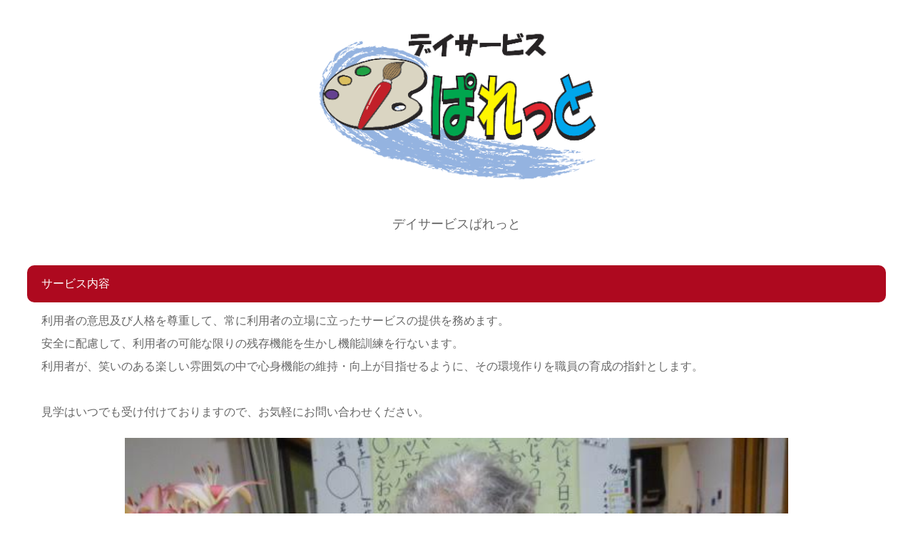

--- FILE ---
content_type: text/html
request_url: https://www.yui-palette.com/
body_size: 2884
content:
<!DOCTYPE html>
<html lang="ja">
<head>
<meta charset="UTF-8">
<meta http-equiv="X-UA-Compatible" content="IE=edge">
<title>デイサービスぱれっと</title>
<meta name="viewport" content="width=device-width, initial-scale=1">
<meta name="description" content="デイサービスぱれっとは、ご利用者様の笑顔といきいきとした生活をお手伝いいたします。">
<meta name="keywords" content="デイサービス,ぱれっと,神奈川県,横浜市,横浜市中区,横浜市中区大和町,大和町">
<link rel="stylesheet" href="css/style.css">
<!--[if lt IE 9]>
<script src="https://oss.maxcdn.com/html5shiv/3.7.2/html5shiv.min.js"></script>
<script src="https://oss.maxcdn.com/respond/1.4.2/respond.min.js"></script>
<![endif]-->
</head>

<body>

<div id="container">

<header>
<h1 id="logo"><a href="index.html"><img src="images/logo.png" alt="デイサービスぱれっと"></a></h1>
<!--<aside id="mainimg"><img src="images/mainimg.jpg" alt=""></aside>-->
</header>

<nav id="menubar">
<ul>
<li><a href="index.html">デイサービスぱれっと</a></li>
</ul>
</nav>

<div id="contents">

<section>

<h2>サービス内容</h2>

<p>
利用者の意思及び人格を尊重して、常に利用者の立場に立ったサービスの提供を務めます。<br>
安全に配慮して、利用者の可能な限りの残存機能を生かし機能訓練を行ないます。<br>
利用者が、笑いのある楽しい雰囲気の中で心身機能の維持・向上が目指せるように、その環境作りを職員の育成の指針とします。<br>
<br>
見学はいつでも受け付けておりますので、お気軽にお問い合わせください。
</p>

<center>
<p><img src="images/yui-palette-0.jpg" alt="デイサービスぱれっと" width="80%"></p>
<p><img src="images/yui-palette-1.jpg" alt="デイサービスぱれっと" width="80%"></p>
<p><img src="images/image-01.jpg" alt="デイサービスぱれっと" width="80%"></p>
<p><img src="images/yui-palette-2.jpg" alt="デイサービスぱれっと" width="80%"></p>
<p><img src="images/yui-palette-3.jpg" alt="デイサービスぱれっと" width="80%"></p>
</center>

</section>

<section>

<section id="new">

<h2>プログラム</h2>

<dl>
<dt>9:40～</dt><dd>お迎え</dd>
<dt>10:25</dt><dd>健康チェック・朝の会・機能訓練・ご入浴</dd>
<dt>12:30</dt><dd>昼食・食休み・口腔ケア</dd>
<dt>14:00</dt><dd>情緒的レク（園芸・脳トレ・手作業など）・ご入浴</dd>
<dt>15:30</dt><dd>おやつ（手作りおやつはご利用者様と一緒につくります。）</dd>
<dt>16:00</dt><dd>運動レク（楽しみながら全身をしっかり動かします。）</dd>
<dt>17:00</dt><dd>水分補給してから一日を振り返ります。もうひと頑張りです。</dd>
<dt>17:30</dt><dd>お帰りの準備　一日お疲れ様でした。</dd>
</dl>

</section>

<h2>営業情報</h2>

<p>
営業時間：9時30分～18時15分<br>
サービス提供時間：10時25分～17時30分<br>
定休日：第1・第3を除く日曜日・年末年始（12月30日～1月4日）<br>
留意事項：緊急時や、介護者の介護負担の軽減のために必要と考えられる場合は、介護保険以外のサービスとして宿泊サービスの提供があります。<br>
<br>
提供時間サービス：7時間以上8時間未満<br>
* 利用料は1割負担・2割負担・3割負担の方がいらっしゃいます。負担割合証をご確認ください。<br>
* 介護保険外にて宿泊・延長・夕食サービス・ヘアーカット等を提供しています。<br>
宿泊サービスに関してのサービスの提供時間：平日・祝日17時30分～10時25分<br>
宿泊サービスに関しての定休日：土曜・日曜・年末年始<br>
<br>
従業員は、サービスの提供にあたって、次に該当する行為は行いません。<br>
* 医療行為（緊急のやむを得ない場合を除きます）<br>
* 身体拘束<br>
* 利用者および家族に対して行う宗教活動・政治活動・営利活動・その他迷惑行為<br>
<br>
個人情報の提供は必要最低限とし、サービス提供に関わる目的以外での使用はいたしません。<br>
</p>

<h2>事業者情報</h2>

<p>
運営事業者：株式会社結（かぶしきがいしゃゆい）<br>
法人番号：6020001097870<br>
所在地：神奈川県横浜市中区大和町1-5<br>
電話番号：045-621-1631<br>
ＦＡＸ番号：045-621-1632<br>
代表者：代表取締役　飯倉琴美<br>
</p>

</section>

<section>

<h2>コミュニティcafe おしゃべりば 「おしゃべりば や・ま・と」</h2>

<p>
毎月第2日曜　14時～17時に開催しています。</dl>
認知症のある人もない人も、気軽におしゃべりできる地域のカフェです。<br>
ディサービスには行きたくないと言う人も、対等な集いの場なので参加しやすいです。<br>
音楽や踊り、お菓子作りなどのミニイベントもあり、ご家族を含め毎回楽しく盛り上がっています。<br>
参加費：300円(お茶、菓子代)
</p>

</section>

<section id="new">
<h2>更新情報</h2>
<dl>
<dt>2019/11/10</dt>
<dd>デイサービスぱれっとで「おしゃべりば や・ま・と」を開催しました。</dd>
<dt>2019/10/31</dt>
<dd><a href="https://www.kids-connection.info/20191031_01_news.html" target="_blank">キッズコネクションとハロウィンイベントを開催しました。</a></dd>
<dt>2019/10/13</dt>
<dd>デイサービスぱれっとで「おしゃべりば や・ま・と」を開催しました。</dd>
<dt>2016/03/13</dt>
<dd><a href="news-20160313-01.html">デイサービスぱれっとで「おしゃべりば や・ま・と」を開催しました。</a></dd>
<dt>2016/02/19</dt>
<dd><a href="https://iroha.yokohama/topics/20160225162125/" target="_blank">デイサービスぱれっとに、ギターとウクレレの音楽教室「IROHA」が登場しました。</a></dd>
<dt>2015/04/01</dt>
<dd><a href="news-20150401-01.html">大和町商店街と「春やってみよう祭2015」を開催します。</a></dd>
<dt>2015/03/08</dt>
<dd><a href="news-20150308-01.html">デイサービスぱれっとで「おしゃべりば や・ま・と」を開催しました。</a></dd>
</dl>
</section>

</div>
<!--/contents-->

<footer>
<small>Copyright&copy; <a href="index.html">デイサービスぱれっと</a> All Rights Reserved.</small>
<span class="pr">《<a href="https://template-party.com/" target="_blank">Web Design:Template-Party</a>》</span>
</footer>

</div>
<!--/container-->

</body>
</html>


--- FILE ---
content_type: text/css
request_url: https://www.yui-palette.com/css/style.css
body_size: 2453
content:
@charset "utf-8";


/*PC・タブレット・スマホ(全端末)共通設定
------------------------------------------------------------------------------------------------------------------------------------------------------*/

/*全体の設定
---------------------------------------------------------------------------*/
body {
	margin: 0px;
	padding: 0px;
	-webkit-text-size-adjust: none;
	color: #666;	/*全体の文字色*/
	font-family: "ヒラギノ角ゴ Pro W3", "Hiragino Kaku Gothic Pro", "メイリオ", Meiryo, Osaka, "ＭＳ Ｐゴシック", "MS PGothic", sans-serif;	/*フォント種類*/
	font-size: 16px;	/*文字サイズ*/
	line-height: 2;		/*行間*/
	background: #fff;	/*背景色*/
}
h1,h2,h3,h4,h5,p,ul,ol,li,dl,dt,dd,form,figure,form,select,input,textarea {margin: 0px;padding: 0px;font-size: 100%;font-weight: normal;}
ul {list-style-type: none;}
ol {padding-left: 40px;padding-bottom: 15px;}
img {border: none;max-width: 100%;height: auto;vertical-align: middle;}
table {border-collapse:collapse;font-size: 100%;border-spacing: 0;}
iframe {width: 100%;}

/*リンク（全般）設定
---------------------------------------------------------------------------*/
a {
	color: #666;	/*リンクテキストの色*/
	transition: 0.3s;	/*マウスオン時の移り変わるまでの時間設定。0.3秒。*/
}
a:hover {
	color: #ae091f;	/*マウスオン時の文字色*/
}

/*コンテナー（ホームページを囲む一番外側のブロック）
---------------------------------------------------------------------------*/
#container {
	max-width: 1400px;	/*ブロックの最大幅*/
	margin: 0 auto;
	padding: 0 3%;
}

/*ヘッダー（ロゴが入った最上段のブロック）
---------------------------------------------------------------------------*/
/*headerブロック*/
header {
	text-align: center;	/*内容を中央よせ*/
}
/*ロゴ画像設定*/
#logo img {
	width: 400px;	/*画像幅*/
	margin: 40px auto 40px;	/*ロゴの上と下に40pxスペースを空ける設定*/
}

/*トップページのメイン画像
---------------------------------------------------------------------------*/
/*画像ブロック*/
#mainimg img {
	border-radius: 10px;	/*角を丸くする指定。この１行を削除すれば角丸がなくなります。*/
	margin-bottom: 40px;	/*下に空けるスペース*/
}

/*メニュー
---------------------------------------------------------------------------*/
/*メニュー全体を囲むブロック*/
#menubar {
	text-align: center;		/*文字をセンタリング*/
	font-size: 18px;		/*文字サイズ*/
	margin-bottom: 40px;	/*下に空けるスペース*/
}
/*メニュー１個あたりの設定*/
#menubar li {
	display: inline;	/*横並びにする設定*/
}
#menubar li a {
	text-decoration: none;
	padding: 15px 30px;	/*各メニュー内の余白。上下に15px、左右に30pxあけるという意味。*/
}
/*マウスオン時の設定*/
#menubar li a:hover {
	color: #ae091f;	/*文字色*/
	border-bottom: 4px solid #ae091f;	/*下線の幅、線種、色*/
}

/*コンテンツ（見出しバーや文字などが入っているブロック）
---------------------------------------------------------------------------*/
/*コンテンツのh2タグの設定*/
#contents h2 {
	clear: both;
	margin-bottom: 20px;
	color: #fff;		/*文字色*/
	padding: 10px 20px;	/*上下、左右への余白*/
	background: #ae091f;	/*背景色*/
	border-radius: 10px;	/*角を丸くする指定。この１行を削除すれば角丸がなくなります。*/
}
/*コンテンツのh3タグの設定*/
#contents h3 {
	clear: both;
	margin-bottom: 20px;
	padding: 8px 20px;	/*上下、左右への余白*/
	background: #fff;	/*背景色*/
	border: 1px solid #ccc;	/*枠線の幅、線種、色*/
	border-radius: 10px;	/*角を丸くする指定。この１行を削除すれば角丸がなくなります。*/
}
/*コンテンツのp(段落)タグ設定*/
#contents p {
	padding: 0px 20px 20px;	/*上、左右、下への余白*/
}
/*他。微調整。*/
#contents p + p {
	margin-top: -5px;
}
#contents h2 + p,
#contents h3 + p {
	margin-top: -10px;
}
#contents section + section {
	margin-top: 30px;
}

/*Galleryページ
---------------------------------------------------------------------------*/
/*各ブロックごとの設定*/
.list {
	overflow: hidden;
	border-bottom: 1px solid #ccc;	/*下線の幅、線種、色*/
	padding: 20px;	/*ボックス内の余白*/
}
/*h4見出しの設定*/
.list h4 {
	color: #ae091f;	/*文字色*/
}
/*画像の設定*/
.list img {
	width: 20%;			/*画像幅*/
	float: left;		/*画像を左に回り込み*/
	margin-right: 3%	/*画像の右側に空けるスペース*/
}
/*段落タグ*/
.list p {
	padding: 0 !important;
}

/*フッター(ページ最下部のcopyrightのパーツ)設定
---------------------------------------------------------------------------*/
footer {
	clear: both;
	text-align: center;	/*文字をセンタリング*/
	padding: 30px 0px 10px;	/*上、左右、下へのボックス内の余白*/
}
footer a {
	text-decoration: none;
	border: none;
}
footer .pr {
	display: block;
}

/*トップページ内「更新情報・お知らせ」ブロック
---------------------------------------------------------------------------*/
/*ブロック全体の設定*/
#new dl {
	padding: 0px 20px;	/*上下、左右へのブロック内の余白*/
	margin-bottom: 20px;	/*ブロックの下(外側)に空ける余白*/
}
/*日付設定*/
#new dt {
	font-weight: bold;	/*太字にする設定。標準がいいならこの行削除。*/
	float: left;
	width: 8em;
}
/*記事設定*/
#new dd {
	padding-left: 8em;
}

/*テーブル
---------------------------------------------------------------------------*/
/*テーブル１行目に入った見出し部分（※caption）*/
.ta1 caption {
	border: 1px solid #999;	/*テーブルの枠線の幅、線種、色*/
	border-bottom: none;	/*下線だけ消す*/
	text-align: left;		/*文字を左寄せ*/
	background: #eee;		/*背景色*/
	font-weight: bold;		/*太字に*/
	padding: 10px;			/*ボックス内の余白*/
}
/*テーブル１行目に入った見出し部分（※tamidashi）*/
.ta1 th.tamidashi {
	width: auto;
	text-align: left;	/*左よせ*/
	background: #eee;	/*背景色*/
}
/*ta1テーブルブロック設定*/
.ta1 {
	table-layout: fixed;
	width: 100%;
	margin: 0 auto 20px;
}
.ta1, .ta1 td, .ta1 th {
	word-break: break-all;
	border: 1px solid #999;	/*テーブルの枠線の幅、線種、色*/
	padding: 10px;			/*テーブル内の余白*/
}
/*テーブルの左側ボックス*/
.ta1 th {
	text-align: center;	/*センタリング*/
	width: 30%;			/*幅*/
}

/*トップページのNEWアイコン
---------------------------------------------------------------------------*/
.newicon {
	background: #F00;	/*背景色*/
	color: #FFF;		/*文字色*/
	font-size: 70%;
	line-height: 1.5;
	padding: 2px 5px;
	border-radius: 2px;
	margin: 0px 5px;
	vertical-align: text-top;
}

/*その他
---------------------------------------------------------------------------*/
.look {background: #e5e5e5;padding: 5px 10px;border-radius: 4px;}
.mb15,.mb1em {margin-bottom: 15px;}
.color1 {color: #ae091f;}
.pr {font-size: 12px;}
.wl {width: 96%;}
.ws {width: 50%;}
.c {text-align: center;}
.r {text-align: right;}
.l {text-align: left;}



/*画面幅580px以下の設定
------------------------------------------------------------------------------------------------------------------------------------------------------*/
@media screen and (max-width:580px){

/*全体の設定
---------------------------------------------------------------------------*/
body {
	font-size: 12px;	/*文字サイズ*/
	line-height: 1.5;	/*行間*/
}

/*メニュー
---------------------------------------------------------------------------*/
/*メニュー１個あたりの設定*/
#menubar li {
	display: block;	/*縦並びにする設定*/
	margin-bottom: 10px;
}
#menubar li a {
	text-decoration: none;
	padding: 8px 30px;	/*各メニュー内の余白。*/
}

/*Galleryページ
---------------------------------------------------------------------------*/
/*各ブロックごとの設定*/
.list {
	padding: 10px;	/*ボックス内の余白*/
}

/*その他
---------------------------------------------------------------------------*/
.ws,.wl {width: 94%;}

}
